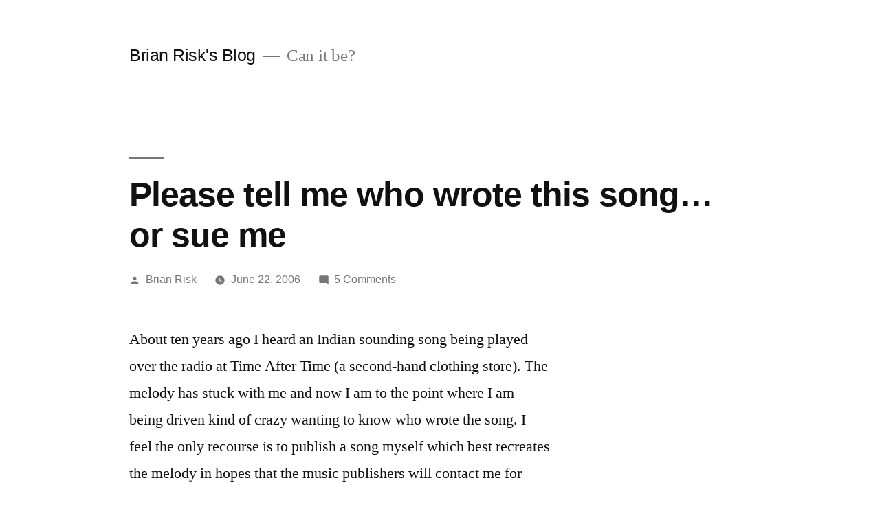

--- FILE ---
content_type: text/html; charset=UTF-8
request_url: http://brianrisk.com/please-tell-me-who-wrote-this-song-or-sue-me/
body_size: 11174
content:
<!doctype html>
<html lang="en-US">
<head>
	<meta charset="UTF-8" />
	<meta name="viewport" content="width=device-width, initial-scale=1" />
	<link rel="profile" href="https://gmpg.org/xfn/11" />
	<title>Please tell me who wrote this song&#8230; or sue me &#8211; Brian Risk&#039;s Blog</title>
<meta name='robots' content='max-image-preview:large' />
	<style>img:is([sizes="auto" i], [sizes^="auto," i]) { contain-intrinsic-size: 3000px 1500px }</style>
	<link rel="alternate" type="application/rss+xml" title="Brian Risk&#039;s Blog &raquo; Feed" href="http://brianrisk.com/feed/" />
<link rel="alternate" type="application/rss+xml" title="Brian Risk&#039;s Blog &raquo; Comments Feed" href="http://brianrisk.com/comments/feed/" />
<link rel="alternate" type="application/rss+xml" title="Brian Risk&#039;s Blog &raquo; Please tell me who wrote this song&#8230; or sue me Comments Feed" href="http://brianrisk.com/please-tell-me-who-wrote-this-song-or-sue-me/feed/" />
<script type="text/javascript">
/* <![CDATA[ */
window._wpemojiSettings = {"baseUrl":"https:\/\/s.w.org\/images\/core\/emoji\/15.0.3\/72x72\/","ext":".png","svgUrl":"https:\/\/s.w.org\/images\/core\/emoji\/15.0.3\/svg\/","svgExt":".svg","source":{"concatemoji":"http:\/\/brianrisk.com\/wp-includes\/js\/wp-emoji-release.min.js?ver=6.7.4"}};
/*! This file is auto-generated */
!function(i,n){var o,s,e;function c(e){try{var t={supportTests:e,timestamp:(new Date).valueOf()};sessionStorage.setItem(o,JSON.stringify(t))}catch(e){}}function p(e,t,n){e.clearRect(0,0,e.canvas.width,e.canvas.height),e.fillText(t,0,0);var t=new Uint32Array(e.getImageData(0,0,e.canvas.width,e.canvas.height).data),r=(e.clearRect(0,0,e.canvas.width,e.canvas.height),e.fillText(n,0,0),new Uint32Array(e.getImageData(0,0,e.canvas.width,e.canvas.height).data));return t.every(function(e,t){return e===r[t]})}function u(e,t,n){switch(t){case"flag":return n(e,"\ud83c\udff3\ufe0f\u200d\u26a7\ufe0f","\ud83c\udff3\ufe0f\u200b\u26a7\ufe0f")?!1:!n(e,"\ud83c\uddfa\ud83c\uddf3","\ud83c\uddfa\u200b\ud83c\uddf3")&&!n(e,"\ud83c\udff4\udb40\udc67\udb40\udc62\udb40\udc65\udb40\udc6e\udb40\udc67\udb40\udc7f","\ud83c\udff4\u200b\udb40\udc67\u200b\udb40\udc62\u200b\udb40\udc65\u200b\udb40\udc6e\u200b\udb40\udc67\u200b\udb40\udc7f");case"emoji":return!n(e,"\ud83d\udc26\u200d\u2b1b","\ud83d\udc26\u200b\u2b1b")}return!1}function f(e,t,n){var r="undefined"!=typeof WorkerGlobalScope&&self instanceof WorkerGlobalScope?new OffscreenCanvas(300,150):i.createElement("canvas"),a=r.getContext("2d",{willReadFrequently:!0}),o=(a.textBaseline="top",a.font="600 32px Arial",{});return e.forEach(function(e){o[e]=t(a,e,n)}),o}function t(e){var t=i.createElement("script");t.src=e,t.defer=!0,i.head.appendChild(t)}"undefined"!=typeof Promise&&(o="wpEmojiSettingsSupports",s=["flag","emoji"],n.supports={everything:!0,everythingExceptFlag:!0},e=new Promise(function(e){i.addEventListener("DOMContentLoaded",e,{once:!0})}),new Promise(function(t){var n=function(){try{var e=JSON.parse(sessionStorage.getItem(o));if("object"==typeof e&&"number"==typeof e.timestamp&&(new Date).valueOf()<e.timestamp+604800&&"object"==typeof e.supportTests)return e.supportTests}catch(e){}return null}();if(!n){if("undefined"!=typeof Worker&&"undefined"!=typeof OffscreenCanvas&&"undefined"!=typeof URL&&URL.createObjectURL&&"undefined"!=typeof Blob)try{var e="postMessage("+f.toString()+"("+[JSON.stringify(s),u.toString(),p.toString()].join(",")+"));",r=new Blob([e],{type:"text/javascript"}),a=new Worker(URL.createObjectURL(r),{name:"wpTestEmojiSupports"});return void(a.onmessage=function(e){c(n=e.data),a.terminate(),t(n)})}catch(e){}c(n=f(s,u,p))}t(n)}).then(function(e){for(var t in e)n.supports[t]=e[t],n.supports.everything=n.supports.everything&&n.supports[t],"flag"!==t&&(n.supports.everythingExceptFlag=n.supports.everythingExceptFlag&&n.supports[t]);n.supports.everythingExceptFlag=n.supports.everythingExceptFlag&&!n.supports.flag,n.DOMReady=!1,n.readyCallback=function(){n.DOMReady=!0}}).then(function(){return e}).then(function(){var e;n.supports.everything||(n.readyCallback(),(e=n.source||{}).concatemoji?t(e.concatemoji):e.wpemoji&&e.twemoji&&(t(e.twemoji),t(e.wpemoji)))}))}((window,document),window._wpemojiSettings);
/* ]]> */
</script>
<style id='wp-emoji-styles-inline-css' type='text/css'>

	img.wp-smiley, img.emoji {
		display: inline !important;
		border: none !important;
		box-shadow: none !important;
		height: 1em !important;
		width: 1em !important;
		margin: 0 0.07em !important;
		vertical-align: -0.1em !important;
		background: none !important;
		padding: 0 !important;
	}
</style>
<link rel='stylesheet' id='wp-block-library-css' href='http://brianrisk.com/wp-includes/css/dist/block-library/style.min.css?ver=6.7.4' type='text/css' media='all' />
<style id='wp-block-library-theme-inline-css' type='text/css'>
.wp-block-audio :where(figcaption){color:#555;font-size:13px;text-align:center}.is-dark-theme .wp-block-audio :where(figcaption){color:#ffffffa6}.wp-block-audio{margin:0 0 1em}.wp-block-code{border:1px solid #ccc;border-radius:4px;font-family:Menlo,Consolas,monaco,monospace;padding:.8em 1em}.wp-block-embed :where(figcaption){color:#555;font-size:13px;text-align:center}.is-dark-theme .wp-block-embed :where(figcaption){color:#ffffffa6}.wp-block-embed{margin:0 0 1em}.blocks-gallery-caption{color:#555;font-size:13px;text-align:center}.is-dark-theme .blocks-gallery-caption{color:#ffffffa6}:root :where(.wp-block-image figcaption){color:#555;font-size:13px;text-align:center}.is-dark-theme :root :where(.wp-block-image figcaption){color:#ffffffa6}.wp-block-image{margin:0 0 1em}.wp-block-pullquote{border-bottom:4px solid;border-top:4px solid;color:currentColor;margin-bottom:1.75em}.wp-block-pullquote cite,.wp-block-pullquote footer,.wp-block-pullquote__citation{color:currentColor;font-size:.8125em;font-style:normal;text-transform:uppercase}.wp-block-quote{border-left:.25em solid;margin:0 0 1.75em;padding-left:1em}.wp-block-quote cite,.wp-block-quote footer{color:currentColor;font-size:.8125em;font-style:normal;position:relative}.wp-block-quote:where(.has-text-align-right){border-left:none;border-right:.25em solid;padding-left:0;padding-right:1em}.wp-block-quote:where(.has-text-align-center){border:none;padding-left:0}.wp-block-quote.is-large,.wp-block-quote.is-style-large,.wp-block-quote:where(.is-style-plain){border:none}.wp-block-search .wp-block-search__label{font-weight:700}.wp-block-search__button{border:1px solid #ccc;padding:.375em .625em}:where(.wp-block-group.has-background){padding:1.25em 2.375em}.wp-block-separator.has-css-opacity{opacity:.4}.wp-block-separator{border:none;border-bottom:2px solid;margin-left:auto;margin-right:auto}.wp-block-separator.has-alpha-channel-opacity{opacity:1}.wp-block-separator:not(.is-style-wide):not(.is-style-dots){width:100px}.wp-block-separator.has-background:not(.is-style-dots){border-bottom:none;height:1px}.wp-block-separator.has-background:not(.is-style-wide):not(.is-style-dots){height:2px}.wp-block-table{margin:0 0 1em}.wp-block-table td,.wp-block-table th{word-break:normal}.wp-block-table :where(figcaption){color:#555;font-size:13px;text-align:center}.is-dark-theme .wp-block-table :where(figcaption){color:#ffffffa6}.wp-block-video :where(figcaption){color:#555;font-size:13px;text-align:center}.is-dark-theme .wp-block-video :where(figcaption){color:#ffffffa6}.wp-block-video{margin:0 0 1em}:root :where(.wp-block-template-part.has-background){margin-bottom:0;margin-top:0;padding:1.25em 2.375em}
</style>
<style id='classic-theme-styles-inline-css' type='text/css'>
/*! This file is auto-generated */
.wp-block-button__link{color:#fff;background-color:#32373c;border-radius:9999px;box-shadow:none;text-decoration:none;padding:calc(.667em + 2px) calc(1.333em + 2px);font-size:1.125em}.wp-block-file__button{background:#32373c;color:#fff;text-decoration:none}
</style>
<style id='global-styles-inline-css' type='text/css'>
:root{--wp--preset--aspect-ratio--square: 1;--wp--preset--aspect-ratio--4-3: 4/3;--wp--preset--aspect-ratio--3-4: 3/4;--wp--preset--aspect-ratio--3-2: 3/2;--wp--preset--aspect-ratio--2-3: 2/3;--wp--preset--aspect-ratio--16-9: 16/9;--wp--preset--aspect-ratio--9-16: 9/16;--wp--preset--color--black: #000000;--wp--preset--color--cyan-bluish-gray: #abb8c3;--wp--preset--color--white: #FFF;--wp--preset--color--pale-pink: #f78da7;--wp--preset--color--vivid-red: #cf2e2e;--wp--preset--color--luminous-vivid-orange: #ff6900;--wp--preset--color--luminous-vivid-amber: #fcb900;--wp--preset--color--light-green-cyan: #7bdcb5;--wp--preset--color--vivid-green-cyan: #00d084;--wp--preset--color--pale-cyan-blue: #8ed1fc;--wp--preset--color--vivid-cyan-blue: #0693e3;--wp--preset--color--vivid-purple: #9b51e0;--wp--preset--color--primary: #0073a8;--wp--preset--color--secondary: #005075;--wp--preset--color--dark-gray: #111;--wp--preset--color--light-gray: #767676;--wp--preset--gradient--vivid-cyan-blue-to-vivid-purple: linear-gradient(135deg,rgba(6,147,227,1) 0%,rgb(155,81,224) 100%);--wp--preset--gradient--light-green-cyan-to-vivid-green-cyan: linear-gradient(135deg,rgb(122,220,180) 0%,rgb(0,208,130) 100%);--wp--preset--gradient--luminous-vivid-amber-to-luminous-vivid-orange: linear-gradient(135deg,rgba(252,185,0,1) 0%,rgba(255,105,0,1) 100%);--wp--preset--gradient--luminous-vivid-orange-to-vivid-red: linear-gradient(135deg,rgba(255,105,0,1) 0%,rgb(207,46,46) 100%);--wp--preset--gradient--very-light-gray-to-cyan-bluish-gray: linear-gradient(135deg,rgb(238,238,238) 0%,rgb(169,184,195) 100%);--wp--preset--gradient--cool-to-warm-spectrum: linear-gradient(135deg,rgb(74,234,220) 0%,rgb(151,120,209) 20%,rgb(207,42,186) 40%,rgb(238,44,130) 60%,rgb(251,105,98) 80%,rgb(254,248,76) 100%);--wp--preset--gradient--blush-light-purple: linear-gradient(135deg,rgb(255,206,236) 0%,rgb(152,150,240) 100%);--wp--preset--gradient--blush-bordeaux: linear-gradient(135deg,rgb(254,205,165) 0%,rgb(254,45,45) 50%,rgb(107,0,62) 100%);--wp--preset--gradient--luminous-dusk: linear-gradient(135deg,rgb(255,203,112) 0%,rgb(199,81,192) 50%,rgb(65,88,208) 100%);--wp--preset--gradient--pale-ocean: linear-gradient(135deg,rgb(255,245,203) 0%,rgb(182,227,212) 50%,rgb(51,167,181) 100%);--wp--preset--gradient--electric-grass: linear-gradient(135deg,rgb(202,248,128) 0%,rgb(113,206,126) 100%);--wp--preset--gradient--midnight: linear-gradient(135deg,rgb(2,3,129) 0%,rgb(40,116,252) 100%);--wp--preset--font-size--small: 19.5px;--wp--preset--font-size--medium: 20px;--wp--preset--font-size--large: 36.5px;--wp--preset--font-size--x-large: 42px;--wp--preset--font-size--normal: 22px;--wp--preset--font-size--huge: 49.5px;--wp--preset--spacing--20: 0.44rem;--wp--preset--spacing--30: 0.67rem;--wp--preset--spacing--40: 1rem;--wp--preset--spacing--50: 1.5rem;--wp--preset--spacing--60: 2.25rem;--wp--preset--spacing--70: 3.38rem;--wp--preset--spacing--80: 5.06rem;--wp--preset--shadow--natural: 6px 6px 9px rgba(0, 0, 0, 0.2);--wp--preset--shadow--deep: 12px 12px 50px rgba(0, 0, 0, 0.4);--wp--preset--shadow--sharp: 6px 6px 0px rgba(0, 0, 0, 0.2);--wp--preset--shadow--outlined: 6px 6px 0px -3px rgba(255, 255, 255, 1), 6px 6px rgba(0, 0, 0, 1);--wp--preset--shadow--crisp: 6px 6px 0px rgba(0, 0, 0, 1);}:where(.is-layout-flex){gap: 0.5em;}:where(.is-layout-grid){gap: 0.5em;}body .is-layout-flex{display: flex;}.is-layout-flex{flex-wrap: wrap;align-items: center;}.is-layout-flex > :is(*, div){margin: 0;}body .is-layout-grid{display: grid;}.is-layout-grid > :is(*, div){margin: 0;}:where(.wp-block-columns.is-layout-flex){gap: 2em;}:where(.wp-block-columns.is-layout-grid){gap: 2em;}:where(.wp-block-post-template.is-layout-flex){gap: 1.25em;}:where(.wp-block-post-template.is-layout-grid){gap: 1.25em;}.has-black-color{color: var(--wp--preset--color--black) !important;}.has-cyan-bluish-gray-color{color: var(--wp--preset--color--cyan-bluish-gray) !important;}.has-white-color{color: var(--wp--preset--color--white) !important;}.has-pale-pink-color{color: var(--wp--preset--color--pale-pink) !important;}.has-vivid-red-color{color: var(--wp--preset--color--vivid-red) !important;}.has-luminous-vivid-orange-color{color: var(--wp--preset--color--luminous-vivid-orange) !important;}.has-luminous-vivid-amber-color{color: var(--wp--preset--color--luminous-vivid-amber) !important;}.has-light-green-cyan-color{color: var(--wp--preset--color--light-green-cyan) !important;}.has-vivid-green-cyan-color{color: var(--wp--preset--color--vivid-green-cyan) !important;}.has-pale-cyan-blue-color{color: var(--wp--preset--color--pale-cyan-blue) !important;}.has-vivid-cyan-blue-color{color: var(--wp--preset--color--vivid-cyan-blue) !important;}.has-vivid-purple-color{color: var(--wp--preset--color--vivid-purple) !important;}.has-black-background-color{background-color: var(--wp--preset--color--black) !important;}.has-cyan-bluish-gray-background-color{background-color: var(--wp--preset--color--cyan-bluish-gray) !important;}.has-white-background-color{background-color: var(--wp--preset--color--white) !important;}.has-pale-pink-background-color{background-color: var(--wp--preset--color--pale-pink) !important;}.has-vivid-red-background-color{background-color: var(--wp--preset--color--vivid-red) !important;}.has-luminous-vivid-orange-background-color{background-color: var(--wp--preset--color--luminous-vivid-orange) !important;}.has-luminous-vivid-amber-background-color{background-color: var(--wp--preset--color--luminous-vivid-amber) !important;}.has-light-green-cyan-background-color{background-color: var(--wp--preset--color--light-green-cyan) !important;}.has-vivid-green-cyan-background-color{background-color: var(--wp--preset--color--vivid-green-cyan) !important;}.has-pale-cyan-blue-background-color{background-color: var(--wp--preset--color--pale-cyan-blue) !important;}.has-vivid-cyan-blue-background-color{background-color: var(--wp--preset--color--vivid-cyan-blue) !important;}.has-vivid-purple-background-color{background-color: var(--wp--preset--color--vivid-purple) !important;}.has-black-border-color{border-color: var(--wp--preset--color--black) !important;}.has-cyan-bluish-gray-border-color{border-color: var(--wp--preset--color--cyan-bluish-gray) !important;}.has-white-border-color{border-color: var(--wp--preset--color--white) !important;}.has-pale-pink-border-color{border-color: var(--wp--preset--color--pale-pink) !important;}.has-vivid-red-border-color{border-color: var(--wp--preset--color--vivid-red) !important;}.has-luminous-vivid-orange-border-color{border-color: var(--wp--preset--color--luminous-vivid-orange) !important;}.has-luminous-vivid-amber-border-color{border-color: var(--wp--preset--color--luminous-vivid-amber) !important;}.has-light-green-cyan-border-color{border-color: var(--wp--preset--color--light-green-cyan) !important;}.has-vivid-green-cyan-border-color{border-color: var(--wp--preset--color--vivid-green-cyan) !important;}.has-pale-cyan-blue-border-color{border-color: var(--wp--preset--color--pale-cyan-blue) !important;}.has-vivid-cyan-blue-border-color{border-color: var(--wp--preset--color--vivid-cyan-blue) !important;}.has-vivid-purple-border-color{border-color: var(--wp--preset--color--vivid-purple) !important;}.has-vivid-cyan-blue-to-vivid-purple-gradient-background{background: var(--wp--preset--gradient--vivid-cyan-blue-to-vivid-purple) !important;}.has-light-green-cyan-to-vivid-green-cyan-gradient-background{background: var(--wp--preset--gradient--light-green-cyan-to-vivid-green-cyan) !important;}.has-luminous-vivid-amber-to-luminous-vivid-orange-gradient-background{background: var(--wp--preset--gradient--luminous-vivid-amber-to-luminous-vivid-orange) !important;}.has-luminous-vivid-orange-to-vivid-red-gradient-background{background: var(--wp--preset--gradient--luminous-vivid-orange-to-vivid-red) !important;}.has-very-light-gray-to-cyan-bluish-gray-gradient-background{background: var(--wp--preset--gradient--very-light-gray-to-cyan-bluish-gray) !important;}.has-cool-to-warm-spectrum-gradient-background{background: var(--wp--preset--gradient--cool-to-warm-spectrum) !important;}.has-blush-light-purple-gradient-background{background: var(--wp--preset--gradient--blush-light-purple) !important;}.has-blush-bordeaux-gradient-background{background: var(--wp--preset--gradient--blush-bordeaux) !important;}.has-luminous-dusk-gradient-background{background: var(--wp--preset--gradient--luminous-dusk) !important;}.has-pale-ocean-gradient-background{background: var(--wp--preset--gradient--pale-ocean) !important;}.has-electric-grass-gradient-background{background: var(--wp--preset--gradient--electric-grass) !important;}.has-midnight-gradient-background{background: var(--wp--preset--gradient--midnight) !important;}.has-small-font-size{font-size: var(--wp--preset--font-size--small) !important;}.has-medium-font-size{font-size: var(--wp--preset--font-size--medium) !important;}.has-large-font-size{font-size: var(--wp--preset--font-size--large) !important;}.has-x-large-font-size{font-size: var(--wp--preset--font-size--x-large) !important;}
:where(.wp-block-post-template.is-layout-flex){gap: 1.25em;}:where(.wp-block-post-template.is-layout-grid){gap: 1.25em;}
:where(.wp-block-columns.is-layout-flex){gap: 2em;}:where(.wp-block-columns.is-layout-grid){gap: 2em;}
:root :where(.wp-block-pullquote){font-size: 1.5em;line-height: 1.6;}
</style>
<link rel='stylesheet' id='twentynineteen-style-css' href='http://brianrisk.com/wp-content/themes/twentynineteen/style.css?ver=1.3' type='text/css' media='all' />
<link rel='stylesheet' id='twentynineteen-print-style-css' href='http://brianrisk.com/wp-content/themes/twentynineteen/print.css?ver=1.3' type='text/css' media='print' />
<link rel='stylesheet' id='A2A_SHARE_SAVE-css' href='http://brianrisk.com/wp-content/plugins/add-to-any/addtoany.min.css?ver=1.9' type='text/css' media='all' />
<style id='A2A_SHARE_SAVE-inline-css' type='text/css'>
@media screen and (max-width:980px){
.a2a_floating_style.a2a_vertical_style{display:none;}
}
</style>
<link rel="https://api.w.org/" href="http://brianrisk.com/wp-json/" /><link rel="alternate" title="JSON" type="application/json" href="http://brianrisk.com/wp-json/wp/v2/posts/20" /><link rel="EditURI" type="application/rsd+xml" title="RSD" href="http://brianrisk.com/xmlrpc.php?rsd" />
<meta name="generator" content="WordPress 6.7.4" />
<link rel="canonical" href="http://brianrisk.com/please-tell-me-who-wrote-this-song-or-sue-me/" />
<link rel='shortlink' href='http://brianrisk.com/?p=20' />
<link rel="alternate" title="oEmbed (JSON)" type="application/json+oembed" href="http://brianrisk.com/wp-json/oembed/1.0/embed?url=http%3A%2F%2Fbrianrisk.com%2Fplease-tell-me-who-wrote-this-song-or-sue-me%2F" />
<link rel="alternate" title="oEmbed (XML)" type="text/xml+oembed" href="http://brianrisk.com/wp-json/oembed/1.0/embed?url=http%3A%2F%2Fbrianrisk.com%2Fplease-tell-me-who-wrote-this-song-or-sue-me%2F&#038;format=xml" />

<script type="text/javascript"><!--
var a2a_config=a2a_config||{},wpa2a={done:false,html_done:false,script_ready:false,script_load:function(){var a=document.createElement('script'),s=document.getElementsByTagName('script')[0];a.type='text/javascript';a.async=true;a.src='http://static.addtoany.com/menu/page.js';s.parentNode.insertBefore(a,s);wpa2a.script_load=function(){};},script_onready:function(){if(a2a.type=='page'){wpa2a.script_ready=true;if(wpa2a.html_done)wpa2a.init();}},init:function(){for(var i=0,el,target,targets=wpa2a.targets,length=targets.length;i<length;i++){el=document.getElementById('wpa2a_'+(i+1));target=targets[i];a2a_config.linkname=target.title;a2a_config.linkurl=target.url;if(el){a2a.init('page',{target:el});el.id='';}wpa2a.done=true;}wpa2a.targets=[];}};a2a_config.tracking_callback=['ready',wpa2a.script_onready];
//--></script>
<script type="text/javascript" src="http://brianrisk.com/wp-content/plugins/audio-player/assets/audio-player.js?ver=20080825040617"></script>
<script type="text/javascript">AudioPlayer.setup("http://brianrisk.com/wp-content/plugins/audio-player/assets/player.swf?ver=20080825040617", {width:"290",animation:"yes",encode:"yes",initialvolume:"60",remaining:"no",noinfo:"no",buffer:"5",checkpolicy:"no",rtl:"no",bg:"f8f8f8",text:"666666",leftbg:"eeeeee",lefticon:"666666",volslider:"666666",voltrack:"FFFFFF",rightbg:"cccccc",rightbghover:"999999",righticon:"666666",righticonhover:"ffffff",track:"FFFFFF",loader:"9FFFB8",border:"666666",tracker:"DDDDDD",skip:"666666",pagebg:"FFFFFF",transparentpagebg:"yes"});</script>
</head>

<body class="post-template-default single single-post postid-20 single-format-standard wp-embed-responsive singular image-filters-enabled">
<div id="page" class="site">
	<a class="skip-link screen-reader-text" href="#content">Skip to content</a>

		<header id="masthead" class="site-header">

			<div class="site-branding-container">
				<div class="site-branding">

								<p class="site-title"><a href="http://brianrisk.com/" rel="home">Brian Risk&#039;s Blog</a></p>
			
				<p class="site-description">
				Can it be?			</p>
			</div><!-- .site-branding -->
			</div><!-- .layout-wrap -->

					</header><!-- #masthead -->

	<div id="content" class="site-content">

	<section id="primary" class="content-area">
		<main id="main" class="site-main">

			
<article id="post-20" class="post-20 post type-post status-publish format-standard hentry category-music entry">
		<header class="entry-header">
		
<h1 class="entry-title">Please tell me who wrote this song&#8230; or sue me</h1>
<div class="entry-meta">
	<span class="byline"><svg class="svg-icon" width="16" height="16" aria-hidden="true" role="img" focusable="false" viewBox="0 0 24 24" version="1.1" xmlns="http://www.w3.org/2000/svg" xmlns:xlink="http://www.w3.org/1999/xlink"><path d="M12 12c2.21 0 4-1.79 4-4s-1.79-4-4-4-4 1.79-4 4 1.79 4 4 4zm0 2c-2.67 0-8 1.34-8 4v2h16v-2c0-2.66-5.33-4-8-4z"></path><path d="M0 0h24v24H0z" fill="none"></path></svg><span class="screen-reader-text">Posted by</span><span class="author vcard"><a class="url fn n" href="http://brianrisk.com/author/admin/">Brian Risk</a></span></span>	<span class="posted-on"><svg class="svg-icon" width="16" height="16" aria-hidden="true" role="img" focusable="false" xmlns="http://www.w3.org/2000/svg" viewBox="0 0 24 24"><defs><path id="a" d="M0 0h24v24H0V0z"></path></defs><clipPath id="b"><use xlink:href="#a" overflow="visible"></use></clipPath><path clip-path="url(#b)" d="M12 2C6.5 2 2 6.5 2 12s4.5 10 10 10 10-4.5 10-10S17.5 2 12 2zm4.2 14.2L11 13V7h1.5v5.2l4.5 2.7-.8 1.3z"></path></svg><a href="http://brianrisk.com/please-tell-me-who-wrote-this-song-or-sue-me/" rel="bookmark"><time class="entry-date published" datetime="2006-06-22T12:57:45-04:00">June 22, 2006</time><time class="updated" datetime="2006-06-22T13:07:46-04:00">June 22, 2006</time></a></span>	<span class="comment-count">
				<span class="comments-link"><svg class="svg-icon" width="16" height="16" aria-hidden="true" role="img" focusable="false" viewBox="0 0 24 24" version="1.1" xmlns="http://www.w3.org/2000/svg" xmlns:xlink="http://www.w3.org/1999/xlink"><path d="M21.99 4c0-1.1-.89-2-1.99-2H4c-1.1 0-2 .9-2 2v12c0 1.1.9 2 2 2h14l4 4-.01-18z"></path><path d="M0 0h24v24H0z" fill="none"></path></svg><a href="http://brianrisk.com/please-tell-me-who-wrote-this-song-or-sue-me/#comments">5 Comments<span class="screen-reader-text"> on Please tell me who wrote this song&#8230; or sue me</span></a></span>	</span>
	</div><!-- .meta-info -->
	</header>
	
	<div class="entry-content">
		<p>About ten years ago I heard an Indian sounding song being played over the radio at Time After Time (a second-hand clothing store).  The melody has stuck with me and now I am to the point where I am being driven kind of crazy wanting to know who wrote the song.  I feel the only recourse is to publish a song myself which best recreates the melody in hopes that the music publishers will contact me for violating their copyright.  If they threaten to sue me, I&#8217;ll gladly fork over all profits I make from this piece.  Listen to <a href="/files/PleaseSueMe.mp3">PleaseSueMe</a>.</p>
<div class="addtoany_share_save_container addtoany_content_bottom"><div class="a2a_kit a2a_kit_size_32 addtoany_list a2a_target" id="wpa2a_1"><a class="a2a_button_facebook" href="http://www.addtoany.com/add_to/facebook?linkurl=http%3A%2F%2Fbrianrisk.com%2Fplease-tell-me-who-wrote-this-song-or-sue-me%2F&amp;linkname=Please%20tell%20me%20who%20wrote%20this%20song%E2%80%A6%20or%20sue%20me" title="Facebook" rel="nofollow" target="_blank"></a><a class="a2a_button_twitter" href="http://www.addtoany.com/add_to/twitter?linkurl=http%3A%2F%2Fbrianrisk.com%2Fplease-tell-me-who-wrote-this-song-or-sue-me%2F&amp;linkname=Please%20tell%20me%20who%20wrote%20this%20song%E2%80%A6%20or%20sue%20me" title="Twitter" rel="nofollow" target="_blank"></a><a class="a2a_button_google_plus" href="http://www.addtoany.com/add_to/google_plus?linkurl=http%3A%2F%2Fbrianrisk.com%2Fplease-tell-me-who-wrote-this-song-or-sue-me%2F&amp;linkname=Please%20tell%20me%20who%20wrote%20this%20song%E2%80%A6%20or%20sue%20me" title="Google+" rel="nofollow" target="_blank"></a><a class="a2a_button_linkedin" href="http://www.addtoany.com/add_to/linkedin?linkurl=http%3A%2F%2Fbrianrisk.com%2Fplease-tell-me-who-wrote-this-song-or-sue-me%2F&amp;linkname=Please%20tell%20me%20who%20wrote%20this%20song%E2%80%A6%20or%20sue%20me" title="LinkedIn" rel="nofollow" target="_blank"></a><a class="a2a_button_reddit" href="http://www.addtoany.com/add_to/reddit?linkurl=http%3A%2F%2Fbrianrisk.com%2Fplease-tell-me-who-wrote-this-song-or-sue-me%2F&amp;linkname=Please%20tell%20me%20who%20wrote%20this%20song%E2%80%A6%20or%20sue%20me" title="Reddit" rel="nofollow" target="_blank"></a>
<script type="text/javascript"><!--
wpa2a.script_load();
//--></script>
</div></div>	</div><!-- .entry-content -->

	<footer class="entry-footer">
		<span class="byline"><svg class="svg-icon" width="16" height="16" aria-hidden="true" role="img" focusable="false" viewBox="0 0 24 24" version="1.1" xmlns="http://www.w3.org/2000/svg" xmlns:xlink="http://www.w3.org/1999/xlink"><path d="M12 12c2.21 0 4-1.79 4-4s-1.79-4-4-4-4 1.79-4 4 1.79 4 4 4zm0 2c-2.67 0-8 1.34-8 4v2h16v-2c0-2.66-5.33-4-8-4z"></path><path d="M0 0h24v24H0z" fill="none"></path></svg><span class="screen-reader-text">Posted by</span><span class="author vcard"><a class="url fn n" href="http://brianrisk.com/author/admin/">Brian Risk</a></span></span><span class="posted-on"><svg class="svg-icon" width="16" height="16" aria-hidden="true" role="img" focusable="false" xmlns="http://www.w3.org/2000/svg" viewBox="0 0 24 24"><defs><path id="a" d="M0 0h24v24H0V0z"></path></defs><clipPath id="b"><use xlink:href="#a" overflow="visible"></use></clipPath><path clip-path="url(#b)" d="M12 2C6.5 2 2 6.5 2 12s4.5 10 10 10 10-4.5 10-10S17.5 2 12 2zm4.2 14.2L11 13V7h1.5v5.2l4.5 2.7-.8 1.3z"></path></svg><a href="http://brianrisk.com/please-tell-me-who-wrote-this-song-or-sue-me/" rel="bookmark"><time class="entry-date published" datetime="2006-06-22T12:57:45-04:00">June 22, 2006</time><time class="updated" datetime="2006-06-22T13:07:46-04:00">June 22, 2006</time></a></span><span class="cat-links"><svg class="svg-icon" width="16" height="16" aria-hidden="true" role="img" focusable="false" xmlns="http://www.w3.org/2000/svg" viewBox="0 0 24 24"><path d="M10 4H4c-1.1 0-1.99.9-1.99 2L2 18c0 1.1.9 2 2 2h16c1.1 0 2-.9 2-2V8c0-1.1-.9-2-2-2h-8l-2-2z"></path><path d="M0 0h24v24H0z" fill="none"></path></svg><span class="screen-reader-text">Posted in</span><a href="http://brianrisk.com/category/music/" rel="category tag">Music</a></span>	</footer><!-- .entry-footer -->

				
</article><!-- #post-${ID} -->

	<nav class="navigation post-navigation" aria-label="Posts">
		<h2 class="screen-reader-text">Post navigation</h2>
		<div class="nav-links"><div class="nav-previous"><a href="http://brianrisk.com/wachovia-ambigram-logo/" rel="prev"><span class="meta-nav" aria-hidden="true">Previous Post</span> <span class="screen-reader-text">Previous post:</span> <br/><span class="post-title">Wachovia Ambigram Logo</span></a></div><div class="nav-next"><a href="http://brianrisk.com/afitpcom/" rel="next"><span class="meta-nav" aria-hidden="true">Next Post</span> <span class="screen-reader-text">Next post:</span> <br/><span class="post-title">AFITP.com</span></a></div></div>
	</nav>
<div id="comments" class="comments-area comments-closed">
	<div class="comments-title-wrap">
		<h2 class="comments-title">
		5 replies on &ldquo;Please tell me who wrote this song&#8230; or sue me&rdquo;		</h2><!-- .comments-title -->
			</div><!-- .comments-title-flex -->
			<ol class="comment-list">
					<li id="comment-13" class="comment even thread-even depth-1">
			<article id="div-comment-13" class="comment-body">
				<footer class="comment-meta">
					<div class="comment-author vcard">
						<a href="http://www.bluenc.com" rel="external nofollow" class="url"><img alt='' src='https://secure.gravatar.com/avatar/2e74cf8e5b3721104ae8b216648e507e?s=60&#038;d=mm&#038;r=g' srcset='https://secure.gravatar.com/avatar/2e74cf8e5b3721104ae8b216648e507e?s=120&#038;d=mm&#038;r=g 2x' class='avatar avatar-60 photo' height='60' width='60' decoding='async'/><b class="fn"><a href="http://www.bluenc.com" class="url" rel="ugc external nofollow">Lance</a></b> <span class="screen-reader-text says">says:</span></a>					</div><!-- .comment-author -->

					<div class="comment-metadata">
						<a href="http://brianrisk.com/please-tell-me-who-wrote-this-song-or-sue-me/#comment-13">
														<time datetime="2006-06-22T13:00:49-04:00" title="June 22, 2006 at 1:00 pm">
								June 22, 2006 at 1:00 pm							</time>
						</a>
											</div><!-- .comment-metadata -->

									</footer><!-- .comment-meta -->

				<div class="comment-content">
					<p>I kind of imagined it be a little&#8230; longer. I mean, it&#8217;s fine the length it is [cocks eyebrow]&#8230;</p>
				</div><!-- .comment-content -->

			</article><!-- .comment-body -->

					</li><!-- #comment-## -->
		<li id="comment-14" class="comment odd alt thread-odd thread-alt depth-1">
			<article id="div-comment-14" class="comment-body">
				<footer class="comment-meta">
					<div class="comment-author vcard">
						<a href="http://www.bluenc.com" rel="external nofollow" class="url"><img alt='' src='https://secure.gravatar.com/avatar/2e74cf8e5b3721104ae8b216648e507e?s=60&#038;d=mm&#038;r=g' srcset='https://secure.gravatar.com/avatar/2e74cf8e5b3721104ae8b216648e507e?s=120&#038;d=mm&#038;r=g 2x' class='avatar avatar-60 photo' height='60' width='60' decoding='async'/><b class="fn"><a href="http://www.bluenc.com" class="url" rel="ugc external nofollow">Lance</a></b> <span class="screen-reader-text says">says:</span></a>					</div><!-- .comment-author -->

					<div class="comment-metadata">
						<a href="http://brianrisk.com/please-tell-me-who-wrote-this-song-or-sue-me/#comment-14">
														<time datetime="2006-06-22T13:03:38-04:00" title="June 22, 2006 at 1:03 pm">
								June 22, 2006 at 1:03 pm							</time>
						</a>
											</div><!-- .comment-metadata -->

									</footer><!-- .comment-meta -->

				<div class="comment-content">
					<p>Kindofcool&#8211; PleaseSueMe is in the same key as the opening of &#8220;California One&#8221; (over at afitp.com), and if you play PSM and then begin California One during the last 15 seconds, it sounds pretty cool. They &#8220;bleeeeeeed.&#8221; Of course, you can&#8217;t listen to California One, because your computer hates the Decemberists.</p>
				</div><!-- .comment-content -->

			</article><!-- .comment-body -->

					</li><!-- #comment-## -->
		<li id="comment-16" class="comment even thread-even depth-1">
			<article id="div-comment-16" class="comment-body">
				<footer class="comment-meta">
					<div class="comment-author vcard">
						<a href="http://lotusmedia.org" rel="external nofollow" class="url"><img alt='' src='https://secure.gravatar.com/avatar/b069c4f50e8bb639f2517ef3a4e1667d?s=60&#038;d=mm&#038;r=g' srcset='https://secure.gravatar.com/avatar/b069c4f50e8bb639f2517ef3a4e1667d?s=120&#038;d=mm&#038;r=g 2x' class='avatar avatar-60 photo' height='60' width='60' decoding='async'/><b class="fn"><a href="http://lotusmedia.org" class="url" rel="ugc external nofollow">Ruby Sinreich</a></b> <span class="screen-reader-text says">says:</span></a>					</div><!-- .comment-author -->

					<div class="comment-metadata">
						<a href="http://brianrisk.com/please-tell-me-who-wrote-this-song-or-sue-me/#comment-16">
														<time datetime="2006-06-26T07:22:30-04:00" title="June 26, 2006 at 7:22 am">
								June 26, 2006 at 7:22 am							</time>
						</a>
											</div><!-- .comment-metadata -->

									</footer><!-- .comment-meta -->

				<div class="comment-content">
					<p>Sounds like Cornershop maybe. <a href="http://www.last.fm/music/Cornershop" rel="nofollow ugc">http://www.last.fm/music/Cornershop</a> </p>
<p>Their big pop hit was &#8220;Brim Full of Asha&#8221; from their second album, but I always liked their debut &#8220;Woman&#8217;s Gotta Have It&#8221; better.</p>
				</div><!-- .comment-content -->

			</article><!-- .comment-body -->

					</li><!-- #comment-## -->
		<li id="comment-115" class="comment odd alt thread-odd thread-alt depth-1">
			<article id="div-comment-115" class="comment-body">
				<footer class="comment-meta">
					<div class="comment-author vcard">
						<img alt='' src='https://secure.gravatar.com/avatar/dca04a05d6482c1d6dd55796c3889cad?s=60&#038;d=mm&#038;r=g' srcset='https://secure.gravatar.com/avatar/dca04a05d6482c1d6dd55796c3889cad?s=120&#038;d=mm&#038;r=g 2x' class='avatar avatar-60 photo' height='60' width='60' loading='lazy' decoding='async'/><b class="fn">guy who keeps changing his name on brian's blog</b> <span class="screen-reader-text says">says:</span>					</div><!-- .comment-author -->

					<div class="comment-metadata">
						<a href="http://brianrisk.com/please-tell-me-who-wrote-this-song-or-sue-me/#comment-115">
														<time datetime="2006-10-04T11:02:16-04:00" title="October 4, 2006 at 11:02 am">
								October 4, 2006 at 11:02 am							</time>
						</a>
											</div><!-- .comment-metadata -->

									</footer><!-- .comment-meta -->

				<div class="comment-content">
					<p>I believe this ancient Iroquois spiritual is called, &#8220;It going be Big Fun at Casino Tonight.&#8221;</p>
				</div><!-- .comment-content -->

			</article><!-- .comment-body -->

					</li><!-- #comment-## -->
		<li id="comment-116" class="comment even thread-even depth-1">
			<article id="div-comment-116" class="comment-body">
				<footer class="comment-meta">
					<div class="comment-author vcard">
						<img alt='' src='https://secure.gravatar.com/avatar/dca04a05d6482c1d6dd55796c3889cad?s=60&#038;d=mm&#038;r=g' srcset='https://secure.gravatar.com/avatar/dca04a05d6482c1d6dd55796c3889cad?s=120&#038;d=mm&#038;r=g 2x' class='avatar avatar-60 photo' height='60' width='60' loading='lazy' decoding='async'/><b class="fn">guy who keeps changing his name on brian's blog</b> <span class="screen-reader-text says">says:</span>					</div><!-- .comment-author -->

					<div class="comment-metadata">
						<a href="http://brianrisk.com/please-tell-me-who-wrote-this-song-or-sue-me/#comment-116">
														<time datetime="2006-10-04T11:25:32-04:00" title="October 4, 2006 at 11:25 am">
								October 4, 2006 at 11:25 am							</time>
						</a>
											</div><!-- .comment-metadata -->

									</footer><!-- .comment-meta -->

				<div class="comment-content">
					<p>It has come to our attention that you have made an unauthorized use of our copyrighted work entitled <a href='http://sg1.allmusic.com/cg/smp.dll?link=0apeeglfbuuyjv6ln7p4e4b&amp;r=20.asx' rel="nofollow"><br />
&#8220;Return to Innocence&#8221; by Enigma</a> (the &#8220;Work&#8221;) in the preparation of a work derived therefrom. We have reserved all rights in the Work, first published in 1994, and have registered copyright therein. Your work entitled &#8220;PleaseSueMe&#8221; is essentially identical to the Work and clearly used the Work as its basis. For instance, the whole quasi-Indian pseudo-chanting thing.</p>
<p>As you neither asked for nor received permission to use the Work as the basis for PleaseSueMe nor to make or distribute copies, including electronic copies, of same, we hold that you have willfully infringed our rights under 17 U.S.C. Section 101 et seq. and are liable for statutory damages as high as $150,000 as set forth in Section 504(c)(2) therein.</p>
<p>We demand that you immediately cease the use and distribution of all infringing works derived from the Work, and all copies, including electronic copies, of same, that you deliver to us, if applicable, all unused, undistributed copies of same, or destroy such copies immediately and that you desist from this or any other infringement of my rights in the future. If we have not received an affirmative response from you by July 4, 2038 indicating that you have fully complied with these requirements, we shall take further action against you.</p>
<p>Very truly yours,<br />
Enigma and Virgin Records</p>
				</div><!-- .comment-content -->

			</article><!-- .comment-body -->

					</li><!-- #comment-## -->
		</ol><!-- .comment-list -->
					<p class="no-comments">
				Comments are closed.			</p>
			</div><!-- #comments -->

		</main><!-- #main -->
	</section><!-- #primary -->


	</div><!-- #content -->

	<footer id="colophon" class="site-footer">
		
	<aside class="widget-area" role="complementary" aria-label="Footer">
							<div class="widget-column footer-widget-1">
					<section id="text-4" class="widget widget_text"><h2 class="widget-title">About</h2>			<div class="textwidget">Data analysis, proteogenomics, music</div>
		</section><section id="linkcat-13" class="widget widget_links"><h2 class="widget-title">Created by me</h2>
	<ul class='xoxo blogroll'>
<li><a href="http://geneffects.com" title="My software company">Geneffects</a></li>

	</ul>
</section>
<section id="linkcat-59" class="widget widget_links"><h2 class="widget-title">Music projects</h2>
	<ul class='xoxo blogroll'>
<li><a href="http://graveyardfields.com">Graveyard Fields</a></li>
<li><a href="http://riskwhalen.com">Risk Whalen</a></li>

	</ul>
</section>
<section id="linkcat-14" class="widget widget_links"><h2 class="widget-title">Social</h2>
	<ul class='xoxo blogroll'>
<li><a href="http://www.facebook.com/profile.php?id=682217494">Facebook</a></li>
<li><a href="http://www.linkedin.com/in/brianrisk/">LinkedIn</a></li>
<li><a href="http://twitter.com/brianrisk/">Twitter</a></li>

	</ul>
</section>
					</div>
					</aside><!-- .widget-area -->

		<div class="site-info">
										<a class="site-name" href="http://brianrisk.com/" rel="home">Brian Risk&#039;s Blog</a>,
						<a href="https://wordpress.org/" class="imprint">
				Proudly powered by WordPress.			</a>
								</div><!-- .site-info -->
	</footer><!-- #colophon -->

</div><!-- #page -->

<div class="a2a_kit a2a_kit_size_32 a2a_floating_style a2a_vertical_style a2a_target" id="wpa2a_2" style="right:0px;top:100px;"><a class="a2a_button_facebook" href="http://www.addtoany.com/add_to/facebook?linkurl=http%3A%2F%2Fbrianrisk.com%2Fplease-tell-me-who-wrote-this-song-or-sue-me%2F&amp;linkname=Please%20tell%20me%20who%20wrote%20this%20song%E2%80%A6%20or%20sue%20me" title="Facebook" rel="nofollow" target="_blank"></a><a class="a2a_button_twitter" href="http://www.addtoany.com/add_to/twitter?linkurl=http%3A%2F%2Fbrianrisk.com%2Fplease-tell-me-who-wrote-this-song-or-sue-me%2F&amp;linkname=Please%20tell%20me%20who%20wrote%20this%20song%E2%80%A6%20or%20sue%20me" title="Twitter" rel="nofollow" target="_blank"></a><a class="a2a_button_google_plus" href="http://www.addtoany.com/add_to/google_plus?linkurl=http%3A%2F%2Fbrianrisk.com%2Fplease-tell-me-who-wrote-this-song-or-sue-me%2F&amp;linkname=Please%20tell%20me%20who%20wrote%20this%20song%E2%80%A6%20or%20sue%20me" title="Google+" rel="nofollow" target="_blank"></a><a class="a2a_button_linkedin" href="http://www.addtoany.com/add_to/linkedin?linkurl=http%3A%2F%2Fbrianrisk.com%2Fplease-tell-me-who-wrote-this-song-or-sue-me%2F&amp;linkname=Please%20tell%20me%20who%20wrote%20this%20song%E2%80%A6%20or%20sue%20me" title="LinkedIn" rel="nofollow" target="_blank"></a><a class="a2a_button_reddit" href="http://www.addtoany.com/add_to/reddit?linkurl=http%3A%2F%2Fbrianrisk.com%2Fplease-tell-me-who-wrote-this-song-or-sue-me%2F&amp;linkname=Please%20tell%20me%20who%20wrote%20this%20song%E2%80%A6%20or%20sue%20me" title="Reddit" rel="nofollow" target="_blank"></a></div>
<script type="text/javascript"><!--
wpa2a.targets=[
{title:'Please tell me who wrote this song&#8230; or sue me',url:'http://brianrisk.com/please-tell-me-who-wrote-this-song-or-sue-me/'},
{title:document.title,url:location.href}];
wpa2a.html_done=true;if(wpa2a.script_ready&&!wpa2a.done)wpa2a.init();wpa2a.script_load();
//--></script>
	<script>
	/(trident|msie)/i.test(navigator.userAgent)&&document.getElementById&&window.addEventListener&&window.addEventListener("hashchange",function(){var t,e=location.hash.substring(1);/^[A-z0-9_-]+$/.test(e)&&(t=document.getElementById(e))&&(/^(?:a|select|input|button|textarea)$/i.test(t.tagName)||(t.tabIndex=-1),t.focus())},!1);
	</script>
	
</body>
</html>
